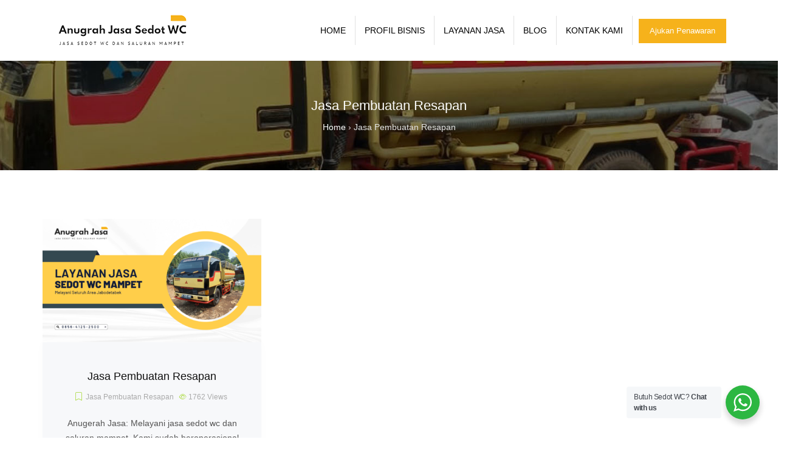

--- FILE ---
content_type: text/html; charset=UTF-8
request_url: https://anugerahjasa.com/category/jasa-pembuatan-resapan/
body_size: 67881
content:

<!DOCTYPE html>
<html lang="id">
    <head>
        <meta charset="UTF-8">
        <!-- <meta http-equiv="X-UA-Compatible" content="IE=edge"> -->
        <meta content="width=device-width, initial-scale=1.0, maximum-scale=1" name="viewport">
        <link rel="profile" href="http://gmpg.org/xfn/11">
            <meta name="viewport" content="width=device-width, initial-scale=1">       
<meta name='robots' content='index, follow, max-image-preview:large, max-snippet:-1, max-video-preview:-1' />

	<!-- This site is optimized with the Yoast SEO plugin v25.8 - https://yoast.com/wordpress/plugins/seo/ -->
	<title>Jasa Pembuatan Resapan Arsip - Anugerah Jasa: Sedot WC di Jakarta, Bekasi | Jasa Sedot WC Mampet 24 Jam</title>
	<link rel="canonical" href="https://anugerahjasa.com/category/jasa-pembuatan-resapan/" />
	<meta property="og:locale" content="id_ID" />
	<meta property="og:type" content="article" />
	<meta property="og:title" content="Jasa Pembuatan Resapan Arsip - Anugerah Jasa: Sedot WC di Jakarta, Bekasi | Jasa Sedot WC Mampet 24 Jam" />
	<meta property="og:url" content="https://anugerahjasa.com/category/jasa-pembuatan-resapan/" />
	<meta property="og:site_name" content="Anugerah Jasa: Sedot WC di Jakarta, Bekasi | Jasa Sedot WC Mampet 24 Jam" />
	<meta name="twitter:card" content="summary_large_image" />
	<script type="application/ld+json" class="yoast-schema-graph">{"@context":"https://schema.org","@graph":[{"@type":"CollectionPage","@id":"https://anugerahjasa.com/category/jasa-pembuatan-resapan/","url":"https://anugerahjasa.com/category/jasa-pembuatan-resapan/","name":"Jasa Pembuatan Resapan Arsip - Anugerah Jasa: Sedot WC di Jakarta, Bekasi | Jasa Sedot WC Mampet 24 Jam","isPartOf":{"@id":"https://anugerahjasa.com/#website"},"primaryImageOfPage":{"@id":"https://anugerahjasa.com/category/jasa-pembuatan-resapan/#primaryimage"},"image":{"@id":"https://anugerahjasa.com/category/jasa-pembuatan-resapan/#primaryimage"},"thumbnailUrl":"https://anugerahjasa.com/wp-content/uploads/2019/11/cover-jasa-sedot-wc-anugrah.png","breadcrumb":{"@id":"https://anugerahjasa.com/category/jasa-pembuatan-resapan/#breadcrumb"},"inLanguage":"id"},{"@type":"ImageObject","inLanguage":"id","@id":"https://anugerahjasa.com/category/jasa-pembuatan-resapan/#primaryimage","url":"https://anugerahjasa.com/wp-content/uploads/2019/11/cover-jasa-sedot-wc-anugrah.png","contentUrl":"https://anugerahjasa.com/wp-content/uploads/2019/11/cover-jasa-sedot-wc-anugrah.png","width":1640,"height":924},{"@type":"BreadcrumbList","@id":"https://anugerahjasa.com/category/jasa-pembuatan-resapan/#breadcrumb","itemListElement":[{"@type":"ListItem","position":1,"name":"Beranda","item":"https://anugerahjasa.com/"},{"@type":"ListItem","position":2,"name":"Jasa Pembuatan Resapan"}]},{"@type":"WebSite","@id":"https://anugerahjasa.com/#website","url":"https://anugerahjasa.com/","name":"Anugerah Jasa: Sedot WC di Jakarta, Bekasi | Jasa Sedot WC Mampet 24 Jam","description":"Jasa Sedot WC di Jakarta, Bekasi, Bogor | Harga Transparan, Tanpa Bongkar dan Bergaransi","publisher":{"@id":"https://anugerahjasa.com/#organization"},"potentialAction":[{"@type":"SearchAction","target":{"@type":"EntryPoint","urlTemplate":"https://anugerahjasa.com/?s={search_term_string}"},"query-input":{"@type":"PropertyValueSpecification","valueRequired":true,"valueName":"search_term_string"}}],"inLanguage":"id"},{"@type":"Organization","@id":"https://anugerahjasa.com/#organization","name":"Anugerah Jasa: Sedot WC di Jakarta, Bekasi | Jasa Sedot WC Mampet 24 Jam","url":"https://anugerahjasa.com/","logo":{"@type":"ImageObject","inLanguage":"id","@id":"https://anugerahjasa.com/#/schema/logo/image/","url":"https://anugerahjasa.com/wp-content/uploads/2023/05/favicon-anugerah-jasa-rev01.png","contentUrl":"https://anugerahjasa.com/wp-content/uploads/2023/05/favicon-anugerah-jasa-rev01.png","width":180,"height":180,"caption":"Anugerah Jasa: Sedot WC di Jakarta, Bekasi | Jasa Sedot WC Mampet 24 Jam"},"image":{"@id":"https://anugerahjasa.com/#/schema/logo/image/"}}]}</script>
	<!-- / Yoast SEO plugin. -->


<link rel="alternate" type="application/rss+xml" title="Anugerah Jasa: Sedot WC di Jakarta, Bekasi | Jasa Sedot WC Mampet 24 Jam &raquo; Feed" href="https://anugerahjasa.com/feed/" />
<link rel="alternate" type="application/rss+xml" title="Anugerah Jasa: Sedot WC di Jakarta, Bekasi | Jasa Sedot WC Mampet 24 Jam &raquo; Umpan Komentar" href="https://anugerahjasa.com/comments/feed/" />
<link rel="alternate" type="application/rss+xml" title="Anugerah Jasa: Sedot WC di Jakarta, Bekasi | Jasa Sedot WC Mampet 24 Jam &raquo; Jasa Pembuatan Resapan Umpan Kategori" href="https://anugerahjasa.com/category/jasa-pembuatan-resapan/feed/" />
<style id='wp-img-auto-sizes-contain-inline-css' type='text/css'>
img:is([sizes=auto i],[sizes^="auto," i]){contain-intrinsic-size:3000px 1500px}
/*# sourceURL=wp-img-auto-sizes-contain-inline-css */
</style>
<link rel='stylesheet' id='tx-owl-carousel-css' href='https://anugerahjasa.com/wp-content/plugins/avas-core/assets/css/owl.carousel.min.css?ver=6.9' type='text/css' media='all' />
<style id='wp-emoji-styles-inline-css' type='text/css'>

	img.wp-smiley, img.emoji {
		display: inline !important;
		border: none !important;
		box-shadow: none !important;
		height: 1em !important;
		width: 1em !important;
		margin: 0 0.07em !important;
		vertical-align: -0.1em !important;
		background: none !important;
		padding: 0 !important;
	}
/*# sourceURL=wp-emoji-styles-inline-css */
</style>
<link rel='stylesheet' id='wp-block-library-css' href='https://anugerahjasa.com/wp-includes/css/dist/block-library/style.min.css?ver=6.9' type='text/css' media='all' />
<style id='wp-block-paragraph-inline-css' type='text/css'>
.is-small-text{font-size:.875em}.is-regular-text{font-size:1em}.is-large-text{font-size:2.25em}.is-larger-text{font-size:3em}.has-drop-cap:not(:focus):first-letter{float:left;font-size:8.4em;font-style:normal;font-weight:100;line-height:.68;margin:.05em .1em 0 0;text-transform:uppercase}body.rtl .has-drop-cap:not(:focus):first-letter{float:none;margin-left:.1em}p.has-drop-cap.has-background{overflow:hidden}:root :where(p.has-background){padding:1.25em 2.375em}:where(p.has-text-color:not(.has-link-color)) a{color:inherit}p.has-text-align-left[style*="writing-mode:vertical-lr"],p.has-text-align-right[style*="writing-mode:vertical-rl"]{rotate:180deg}
/*# sourceURL=https://anugerahjasa.com/wp-includes/blocks/paragraph/style.min.css */
</style>
<style id='global-styles-inline-css' type='text/css'>
:root{--wp--preset--aspect-ratio--square: 1;--wp--preset--aspect-ratio--4-3: 4/3;--wp--preset--aspect-ratio--3-4: 3/4;--wp--preset--aspect-ratio--3-2: 3/2;--wp--preset--aspect-ratio--2-3: 2/3;--wp--preset--aspect-ratio--16-9: 16/9;--wp--preset--aspect-ratio--9-16: 9/16;--wp--preset--color--black: #000000;--wp--preset--color--cyan-bluish-gray: #abb8c3;--wp--preset--color--white: #ffffff;--wp--preset--color--pale-pink: #f78da7;--wp--preset--color--vivid-red: #cf2e2e;--wp--preset--color--luminous-vivid-orange: #ff6900;--wp--preset--color--luminous-vivid-amber: #fcb900;--wp--preset--color--light-green-cyan: #7bdcb5;--wp--preset--color--vivid-green-cyan: #00d084;--wp--preset--color--pale-cyan-blue: #8ed1fc;--wp--preset--color--vivid-cyan-blue: #0693e3;--wp--preset--color--vivid-purple: #9b51e0;--wp--preset--color--deep-cerise: #e51681;--wp--preset--color--strong-magenta: #a156b4;--wp--preset--color--light-grayish-magenta: #d0a5db;--wp--preset--color--very-light-gray: #eee;--wp--preset--color--very-dark-gray: #444;--wp--preset--color--strong-blue: #0073aa;--wp--preset--color--lighter-blue: #229fd8;--wp--preset--gradient--vivid-cyan-blue-to-vivid-purple: linear-gradient(135deg,rgb(6,147,227) 0%,rgb(155,81,224) 100%);--wp--preset--gradient--light-green-cyan-to-vivid-green-cyan: linear-gradient(135deg,rgb(122,220,180) 0%,rgb(0,208,130) 100%);--wp--preset--gradient--luminous-vivid-amber-to-luminous-vivid-orange: linear-gradient(135deg,rgb(252,185,0) 0%,rgb(255,105,0) 100%);--wp--preset--gradient--luminous-vivid-orange-to-vivid-red: linear-gradient(135deg,rgb(255,105,0) 0%,rgb(207,46,46) 100%);--wp--preset--gradient--very-light-gray-to-cyan-bluish-gray: linear-gradient(135deg,rgb(238,238,238) 0%,rgb(169,184,195) 100%);--wp--preset--gradient--cool-to-warm-spectrum: linear-gradient(135deg,rgb(74,234,220) 0%,rgb(151,120,209) 20%,rgb(207,42,186) 40%,rgb(238,44,130) 60%,rgb(251,105,98) 80%,rgb(254,248,76) 100%);--wp--preset--gradient--blush-light-purple: linear-gradient(135deg,rgb(255,206,236) 0%,rgb(152,150,240) 100%);--wp--preset--gradient--blush-bordeaux: linear-gradient(135deg,rgb(254,205,165) 0%,rgb(254,45,45) 50%,rgb(107,0,62) 100%);--wp--preset--gradient--luminous-dusk: linear-gradient(135deg,rgb(255,203,112) 0%,rgb(199,81,192) 50%,rgb(65,88,208) 100%);--wp--preset--gradient--pale-ocean: linear-gradient(135deg,rgb(255,245,203) 0%,rgb(182,227,212) 50%,rgb(51,167,181) 100%);--wp--preset--gradient--electric-grass: linear-gradient(135deg,rgb(202,248,128) 0%,rgb(113,206,126) 100%);--wp--preset--gradient--midnight: linear-gradient(135deg,rgb(2,3,129) 0%,rgb(40,116,252) 100%);--wp--preset--font-size--small: 12px;--wp--preset--font-size--medium: 20px;--wp--preset--font-size--large: 36px;--wp--preset--font-size--x-large: 42px;--wp--preset--font-size--regular: 16px;--wp--preset--font-size--larger: 50px;--wp--preset--spacing--20: 0.44rem;--wp--preset--spacing--30: 0.67rem;--wp--preset--spacing--40: 1rem;--wp--preset--spacing--50: 1.5rem;--wp--preset--spacing--60: 2.25rem;--wp--preset--spacing--70: 3.38rem;--wp--preset--spacing--80: 5.06rem;--wp--preset--shadow--natural: 6px 6px 9px rgba(0, 0, 0, 0.2);--wp--preset--shadow--deep: 12px 12px 50px rgba(0, 0, 0, 0.4);--wp--preset--shadow--sharp: 6px 6px 0px rgba(0, 0, 0, 0.2);--wp--preset--shadow--outlined: 6px 6px 0px -3px rgb(255, 255, 255), 6px 6px rgb(0, 0, 0);--wp--preset--shadow--crisp: 6px 6px 0px rgb(0, 0, 0);}:where(.is-layout-flex){gap: 0.5em;}:where(.is-layout-grid){gap: 0.5em;}body .is-layout-flex{display: flex;}.is-layout-flex{flex-wrap: wrap;align-items: center;}.is-layout-flex > :is(*, div){margin: 0;}body .is-layout-grid{display: grid;}.is-layout-grid > :is(*, div){margin: 0;}:where(.wp-block-columns.is-layout-flex){gap: 2em;}:where(.wp-block-columns.is-layout-grid){gap: 2em;}:where(.wp-block-post-template.is-layout-flex){gap: 1.25em;}:where(.wp-block-post-template.is-layout-grid){gap: 1.25em;}.has-black-color{color: var(--wp--preset--color--black) !important;}.has-cyan-bluish-gray-color{color: var(--wp--preset--color--cyan-bluish-gray) !important;}.has-white-color{color: var(--wp--preset--color--white) !important;}.has-pale-pink-color{color: var(--wp--preset--color--pale-pink) !important;}.has-vivid-red-color{color: var(--wp--preset--color--vivid-red) !important;}.has-luminous-vivid-orange-color{color: var(--wp--preset--color--luminous-vivid-orange) !important;}.has-luminous-vivid-amber-color{color: var(--wp--preset--color--luminous-vivid-amber) !important;}.has-light-green-cyan-color{color: var(--wp--preset--color--light-green-cyan) !important;}.has-vivid-green-cyan-color{color: var(--wp--preset--color--vivid-green-cyan) !important;}.has-pale-cyan-blue-color{color: var(--wp--preset--color--pale-cyan-blue) !important;}.has-vivid-cyan-blue-color{color: var(--wp--preset--color--vivid-cyan-blue) !important;}.has-vivid-purple-color{color: var(--wp--preset--color--vivid-purple) !important;}.has-black-background-color{background-color: var(--wp--preset--color--black) !important;}.has-cyan-bluish-gray-background-color{background-color: var(--wp--preset--color--cyan-bluish-gray) !important;}.has-white-background-color{background-color: var(--wp--preset--color--white) !important;}.has-pale-pink-background-color{background-color: var(--wp--preset--color--pale-pink) !important;}.has-vivid-red-background-color{background-color: var(--wp--preset--color--vivid-red) !important;}.has-luminous-vivid-orange-background-color{background-color: var(--wp--preset--color--luminous-vivid-orange) !important;}.has-luminous-vivid-amber-background-color{background-color: var(--wp--preset--color--luminous-vivid-amber) !important;}.has-light-green-cyan-background-color{background-color: var(--wp--preset--color--light-green-cyan) !important;}.has-vivid-green-cyan-background-color{background-color: var(--wp--preset--color--vivid-green-cyan) !important;}.has-pale-cyan-blue-background-color{background-color: var(--wp--preset--color--pale-cyan-blue) !important;}.has-vivid-cyan-blue-background-color{background-color: var(--wp--preset--color--vivid-cyan-blue) !important;}.has-vivid-purple-background-color{background-color: var(--wp--preset--color--vivid-purple) !important;}.has-black-border-color{border-color: var(--wp--preset--color--black) !important;}.has-cyan-bluish-gray-border-color{border-color: var(--wp--preset--color--cyan-bluish-gray) !important;}.has-white-border-color{border-color: var(--wp--preset--color--white) !important;}.has-pale-pink-border-color{border-color: var(--wp--preset--color--pale-pink) !important;}.has-vivid-red-border-color{border-color: var(--wp--preset--color--vivid-red) !important;}.has-luminous-vivid-orange-border-color{border-color: var(--wp--preset--color--luminous-vivid-orange) !important;}.has-luminous-vivid-amber-border-color{border-color: var(--wp--preset--color--luminous-vivid-amber) !important;}.has-light-green-cyan-border-color{border-color: var(--wp--preset--color--light-green-cyan) !important;}.has-vivid-green-cyan-border-color{border-color: var(--wp--preset--color--vivid-green-cyan) !important;}.has-pale-cyan-blue-border-color{border-color: var(--wp--preset--color--pale-cyan-blue) !important;}.has-vivid-cyan-blue-border-color{border-color: var(--wp--preset--color--vivid-cyan-blue) !important;}.has-vivid-purple-border-color{border-color: var(--wp--preset--color--vivid-purple) !important;}.has-vivid-cyan-blue-to-vivid-purple-gradient-background{background: var(--wp--preset--gradient--vivid-cyan-blue-to-vivid-purple) !important;}.has-light-green-cyan-to-vivid-green-cyan-gradient-background{background: var(--wp--preset--gradient--light-green-cyan-to-vivid-green-cyan) !important;}.has-luminous-vivid-amber-to-luminous-vivid-orange-gradient-background{background: var(--wp--preset--gradient--luminous-vivid-amber-to-luminous-vivid-orange) !important;}.has-luminous-vivid-orange-to-vivid-red-gradient-background{background: var(--wp--preset--gradient--luminous-vivid-orange-to-vivid-red) !important;}.has-very-light-gray-to-cyan-bluish-gray-gradient-background{background: var(--wp--preset--gradient--very-light-gray-to-cyan-bluish-gray) !important;}.has-cool-to-warm-spectrum-gradient-background{background: var(--wp--preset--gradient--cool-to-warm-spectrum) !important;}.has-blush-light-purple-gradient-background{background: var(--wp--preset--gradient--blush-light-purple) !important;}.has-blush-bordeaux-gradient-background{background: var(--wp--preset--gradient--blush-bordeaux) !important;}.has-luminous-dusk-gradient-background{background: var(--wp--preset--gradient--luminous-dusk) !important;}.has-pale-ocean-gradient-background{background: var(--wp--preset--gradient--pale-ocean) !important;}.has-electric-grass-gradient-background{background: var(--wp--preset--gradient--electric-grass) !important;}.has-midnight-gradient-background{background: var(--wp--preset--gradient--midnight) !important;}.has-small-font-size{font-size: var(--wp--preset--font-size--small) !important;}.has-medium-font-size{font-size: var(--wp--preset--font-size--medium) !important;}.has-large-font-size{font-size: var(--wp--preset--font-size--large) !important;}.has-x-large-font-size{font-size: var(--wp--preset--font-size--x-large) !important;}
/*# sourceURL=global-styles-inline-css */
</style>

<style id='classic-theme-styles-inline-css' type='text/css'>
/*! This file is auto-generated */
.wp-block-button__link{color:#fff;background-color:#32373c;border-radius:9999px;box-shadow:none;text-decoration:none;padding:calc(.667em + 2px) calc(1.333em + 2px);font-size:1.125em}.wp-block-file__button{background:#32373c;color:#fff;text-decoration:none}
/*# sourceURL=/wp-includes/css/classic-themes.min.css */
</style>
<link rel='stylesheet' id='nta-css-popup-css' href='https://anugerahjasa.com/wp-content/plugins/whatsapp-for-wordpress/assets/dist/css/style.css?ver=6.9' type='text/css' media='all' />
<link rel='stylesheet' id='tx-style-css' href='https://anugerahjasa.com/wp-content/plugins/avas-core/assets/css/style.min.css?ver=6.9' type='text/css' media='all' />
<link rel='stylesheet' id='tx-fa6-css' href='https://anugerahjasa.com/wp-content/plugins/avas-core/assets/css/all.min.css?ver=6.9' type='text/css' media='all' />
<link rel='stylesheet' id='tx-fa4-css' href='https://anugerahjasa.com/wp-content/plugins/avas-core/assets/css/fa4.min.css?ver=6.9' type='text/css' media='all' />
<link rel='stylesheet' id='tx-arrow-font-css' href='https://anugerahjasa.com/wp-content/plugins/avas-core/assets/css/tx-arrow-font.min.css?ver=6.9' type='text/css' media='all' />
<link rel='stylesheet' id='contact-form-7-css' href='https://anugerahjasa.com/wp-content/plugins/contact-form-7/includes/css/styles.css?ver=6.1.1' type='text/css' media='all' />
<link rel='stylesheet' id='parent-style-css' href='https://anugerahjasa.com/wp-content/themes/avas/style.css?ver=6.9' type='text/css' media='all' />
<link rel='stylesheet' id='child-style-css' href='https://anugerahjasa.com/wp-content/themes/avas-child/style.css?ver=6.9' type='text/css' media='all' />
<link rel='stylesheet' id='bootstrap-css' href='https://anugerahjasa.com/wp-content/themes/avas/assets/css/bootstrap.min.css?ver=6.9' type='text/css' media='all' />
<link rel='stylesheet' id='tx-main-css' href='https://anugerahjasa.com/wp-content/themes/avas/assets/css/main.min.css?ver=6.9' type='text/css' media='all' />
<link rel='stylesheet' id='bootstrap-icons-css' href='https://anugerahjasa.com/wp-content/themes/avas/assets/css/bootstrap-icons.min.css?ver=6.9' type='text/css' media='all' />
<link rel='stylesheet' id='font-awesome-4-css' href='https://anugerahjasa.com/wp-content/themes/avas/assets/css/font-awesome.min.css?ver=6.9' type='text/css' media='all' />
<link rel='stylesheet' id='fontawesome-css' href='https://anugerahjasa.com/wp-content/themes/avas/assets/css/fontawesome.min.css?ver=6.9' type='text/css' media='all' />
<link rel='stylesheet' id='fontawesome-brands-css' href='https://anugerahjasa.com/wp-content/themes/avas/assets/css/brands.min.css?ver=6.9' type='text/css' media='all' />
<link rel='stylesheet' id='tx-cf7-css' href='https://anugerahjasa.com/wp-content/themes/avas/assets/css/cf7.min.css?ver=6.9' type='text/css' media='all' />
<link rel='stylesheet' id='tx-services-css' href='https://anugerahjasa.com/wp-content/themes/avas/assets/css/services.min.css?ver=6.9' type='text/css' media='all' />
<link rel='stylesheet' id='tx-team-css' href='https://anugerahjasa.com/wp-content/themes/avas/assets/css/team.min.css?ver=6.9' type='text/css' media='all' />
<link rel='stylesheet' id='tx-magnific-popup-css' href='https://anugerahjasa.com/wp-content/themes/avas/assets/css/magnific-popup.min.css?ver=6.9' type='text/css' media='all' />
<link rel='stylesheet' id='tx-lightslider-css' href='https://anugerahjasa.com/wp-content/themes/avas/assets/css/lightslider.min.css?ver=6.9' type='text/css' media='all' />
<script type="text/javascript" src="https://anugerahjasa.com/wp-includes/js/jquery/jquery.min.js?ver=3.7.1" id="jquery-core-js"></script>
<script type="text/javascript" src="https://anugerahjasa.com/wp-includes/js/jquery/jquery-migrate.min.js?ver=3.4.1" id="jquery-migrate-js"></script>
<link rel="https://api.w.org/" href="https://anugerahjasa.com/wp-json/" /><link rel="alternate" title="JSON" type="application/json" href="https://anugerahjasa.com/wp-json/wp/v2/categories/13" /><link rel="EditURI" type="application/rsd+xml" title="RSD" href="https://anugerahjasa.com/xmlrpc.php?rsd" />
<meta name="generator" content="WordPress 6.9" />
<meta name="generator" content="Redux 4.5.7" /><link rel="shortcut icon" href="https://anugerahjasa.com/wp-content/uploads/2023/05/favicon-anugerah-jasa-rev01.png"/>      <style type="text/css">
        @media (min-width: 991px){.main-header{height:100px}.main-header.sticky-header{height:75px}
      </style>
          <style type="text/css">
        .main-header.sticky-header{box-shadow: 0 0 10px 0 rgb(0 0 0 / 15%)}
      </style>
            <style type="text/css">
        .top-header{height:30px}
      </style>
          <style type="text/css">
         @media (max-device-width: 768px){.top-header{height:30px}}
      </style>
        <style type="text/css">
      @media(max-width: 768px) {.news-ticker-wrap{width: 222px}}
    </style>
        <style type="text/css">
      @media(max-width: 767px) {.top-header-right-area .social_media{display: none!important;}}
    </style>
          <style type="text/css">
        .sub-header{height:180px}
      </style>
          <style type="text/css">
        @media(max-width:768px){.sub-header{height:180px}}
      </style>
    
    <!-- header style 10 width, top header social icon font size, border-radius, body padding -->
    <style type="text/css">
      #h-style-10{width:225px;}
      #header .top-header-right-area .social li a i{font-size:13px;}
      #header .top-header-right-area .social li{border-radius:0px;}
      @media(min-width: 992px){.tx_header_style_10{padding-left: 225px;}}
    </style>
    <!-- Preloader -->
    <style type="text/css">
      .tx-main-preloader .tx-preloader-bar-outer{height:7px}
    </style>
    <!-- LearnPress Course min height -->
  <style type="text/css">.tx-scroll-progress-bar{height:8px}</style>
      <style type="text/css">
        @media(min-width:  992px) {
          #h-style-1 .menu-bar .container,#h-style-2 .menu-bar .container,#h-style-4 .menu-bar .container,#h-style-6 .menu-bar .container,#h-style-7 .menu-bar .container,#h-style-8 .menu-bar .container{justify-content:end!important}
        }
       
      </style>
          <style type="text/css">
        @media(min-width:  992px) {
          .navbar{margin-right: unset;}
        }
      </style>
          <style type="text/css">
        @media(min-width:  992px) {
          #h-style-11 .container{justify-content:right!important}
          #h-style-11 .navbar{margin-right:unset;}
        }
      </style>
          <style type="text/css">
        .main-menu>li a:before {top:0;border-top:2px solid}
      </style>
          <style type="text/css">
        .main-menu>li.menu-item-has-children>a:after {display: none}
      </style>
          <style type="text/css">
        .tx-mega-menu .mega-menu-item .depth0{left:-45%}
      </style>
          <style type="text/css">
        #tx-res-menu{bottom:35%}
      </style>
          <style type="text/css">
        @media (max-width: 768px){.navbar-nav{background-color: #F6B21B;}}
      </style>
    
    <!-- Main Menu Item border-radius -->
          <style type="text/css">
        .main-menu>li>a,.header-style-eight .main-menu>li>a, .header-style-four .main-menu>li>a, .header-style-one .main-menu>li>a, .header-style-seven .main-menu>li>a, .header-style-six .main-menu>li>a, .header-style-two .main-menu>li>a, #h-style-10 .main-menu>li>a{border-radius:0px}
      </style>
    
    <!-- Responsive Main Menu Icon Text Top -->
    <style type="text/css">
      .tx-res-menu-txt{top:0px}
    </style>

          <style type="text/css">
        @media (max-width: 768px){.navbar-collapse>ul>li>a, .navbar-collapse>ul>li>ul>li>a, .navbar-collapse>ul>li>ul>li>ul>li>a, .navbar-collapse>ul>li>ul>li>ul>li>ul>li>a, .navbar-collapse>ul>li>ul>li>ul>li>ul>li>ul>li>a,.mb-dropdown-icon:before{color:  !important}}
      </style>
          <script>
        jQuery(document).ready(function(e){"use strict";e(document).on("scroll",function(){e(document).scrollTop()>=100?(e(".tx-header").addClass("tx-scrolled"),e(".main-header").addClass("sticky-header")):(e(".tx-header").removeClass("tx-scrolled"),e(".main-header").removeClass("sticky-header"))})});
      </script>
    
          <style type="text/css">
        .sticky-header #h-style-2,.sticky-header #h-style-4,.sticky-header #h-style-6,.sticky-header #h-style-7,.sticky-header #h-style-8 {display: none !important}
        .main-header.sticky-header{height: auto;}
        @media(min-width: 992px) {
          #h-style-1.sticky-header .tx-main-head-contain,#h-style-2.sticky-header .tx-main-head-contain,#h-style-4.sticky-header .tx-main-head-contain,#h-style-6.sticky-header .tx-main-head-contain,#h-style-7.sticky-header .tx-main-head-contain,#h-style-8.sticky-header .tx-main-head-contain {
            display: none !important;
          }
        }
      </style>
          <style type="text/css">
        #footer-top aside{display:block}
      </style>
    
    <!-- scroll to top broder radius / back to top border radius -->
    <style type="text/css">
      #back_top{border-radius: 0px}
    </style>

    <meta name="generator" content="Elementor 3.31.3; features: additional_custom_breakpoints, e_element_cache; settings: css_print_method-external, google_font-enabled, font_display-swap">
			<style>
				.e-con.e-parent:nth-of-type(n+4):not(.e-lazyloaded):not(.e-no-lazyload),
				.e-con.e-parent:nth-of-type(n+4):not(.e-lazyloaded):not(.e-no-lazyload) * {
					background-image: none !important;
				}
				@media screen and (max-height: 1024px) {
					.e-con.e-parent:nth-of-type(n+3):not(.e-lazyloaded):not(.e-no-lazyload),
					.e-con.e-parent:nth-of-type(n+3):not(.e-lazyloaded):not(.e-no-lazyload) * {
						background-image: none !important;
					}
				}
				@media screen and (max-height: 640px) {
					.e-con.e-parent:nth-of-type(n+2):not(.e-lazyloaded):not(.e-no-lazyload),
					.e-con.e-parent:nth-of-type(n+2):not(.e-lazyloaded):not(.e-no-lazyload) * {
						background-image: none !important;
					}
				}
			</style>
			<meta name="generator" content="Powered by WPBakery Page Builder - drag and drop page builder for WordPress."/>
<meta name="generator" content="Powered by Slider Revolution 6.6.12 - responsive, Mobile-Friendly Slider Plugin for WordPress with comfortable drag and drop interface." />
<script>function setREVStartSize(e){
			//window.requestAnimationFrame(function() {
				window.RSIW = window.RSIW===undefined ? window.innerWidth : window.RSIW;
				window.RSIH = window.RSIH===undefined ? window.innerHeight : window.RSIH;
				try {
					var pw = document.getElementById(e.c).parentNode.offsetWidth,
						newh;
					pw = pw===0 || isNaN(pw) || (e.l=="fullwidth" || e.layout=="fullwidth") ? window.RSIW : pw;
					e.tabw = e.tabw===undefined ? 0 : parseInt(e.tabw);
					e.thumbw = e.thumbw===undefined ? 0 : parseInt(e.thumbw);
					e.tabh = e.tabh===undefined ? 0 : parseInt(e.tabh);
					e.thumbh = e.thumbh===undefined ? 0 : parseInt(e.thumbh);
					e.tabhide = e.tabhide===undefined ? 0 : parseInt(e.tabhide);
					e.thumbhide = e.thumbhide===undefined ? 0 : parseInt(e.thumbhide);
					e.mh = e.mh===undefined || e.mh=="" || e.mh==="auto" ? 0 : parseInt(e.mh,0);
					if(e.layout==="fullscreen" || e.l==="fullscreen")
						newh = Math.max(e.mh,window.RSIH);
					else{
						e.gw = Array.isArray(e.gw) ? e.gw : [e.gw];
						for (var i in e.rl) if (e.gw[i]===undefined || e.gw[i]===0) e.gw[i] = e.gw[i-1];
						e.gh = e.el===undefined || e.el==="" || (Array.isArray(e.el) && e.el.length==0)? e.gh : e.el;
						e.gh = Array.isArray(e.gh) ? e.gh : [e.gh];
						for (var i in e.rl) if (e.gh[i]===undefined || e.gh[i]===0) e.gh[i] = e.gh[i-1];
											
						var nl = new Array(e.rl.length),
							ix = 0,
							sl;
						e.tabw = e.tabhide>=pw ? 0 : e.tabw;
						e.thumbw = e.thumbhide>=pw ? 0 : e.thumbw;
						e.tabh = e.tabhide>=pw ? 0 : e.tabh;
						e.thumbh = e.thumbhide>=pw ? 0 : e.thumbh;
						for (var i in e.rl) nl[i] = e.rl[i]<window.RSIW ? 0 : e.rl[i];
						sl = nl[0];
						for (var i in nl) if (sl>nl[i] && nl[i]>0) { sl = nl[i]; ix=i;}
						var m = pw>(e.gw[ix]+e.tabw+e.thumbw) ? 1 : (pw-(e.tabw+e.thumbw)) / (e.gw[ix]);
						newh =  (e.gh[ix] * m) + (e.tabh + e.thumbh);
					}
					var el = document.getElementById(e.c);
					if (el!==null && el) el.style.height = newh+"px";
					el = document.getElementById(e.c+"_wrapper");
					if (el!==null && el) {
						el.style.height = newh+"px";
						el.style.display = "block";
					}
				} catch(e){
					console.log("Failure at Presize of Slider:" + e)
				}
			//});
		  };</script>
<style id="tx-dynamic-css" title="dynamic-css" class="redux-options-output">h1{font-weight:700;font-style:normal;}h2{font-weight:700;font-style:normal;}h3{font-weight:700;font-style:normal;}h4{font-weight:400;font-style:normal;}h5{font-weight:400;font-style:normal;}h6{font-weight:400;font-style:normal;}.home #h-style-1.sticky-header,.home #h-style-2.sticky-header,.home #h-style-3.sticky-header,.home #h-style-4.sticky-header,.home #h-style-5.sticky-header,.home #h-style-6.sticky-header,.home #h-style-7.sticky-header,.home #h-style-8.sticky-header,.home #h-style-9.sticky-header,.home #h-style-10.sticky-header,.home #h-style-11.sticky-header{background-color:#ffffff;}#h-style-1.sticky-header,#h-style-2.sticky-header,#h-style-3.sticky-header,#h-style-4.sticky-header,#h-style-5.sticky-header,#h-style-6.sticky-header,#h-style-7.sticky-header,#h-style-8.sticky-header,#h-style-9.sticky-header,#h-style-10.sticky-header,#h-style-11.sticky-header{background-color:#ffffff;}.phone-number:hover, .phone-number a:hover{color:#F6B21B;}.email-address:hover, .email-address a:hover{color:#F6B21B;}.sub-header, .sub-header-blog{padding-top:50px;padding-bottom:50px;}.breadcrumbs span a:hover, .bbp-breadcrumb a:hover{color:#f6b21b;}.breadcrumbs .breadcrumbs__separator, .bbp-breadcrumb-sep{color:#d6d6d6;}.breadcrumbs .breadcrumbs__current, .bbp-breadcrumb-current{color:#e5e5e5;}.sub-header{background-position:left center;background-image:url('https://anugerahjasa.com/wp-content/uploads/2023/05/why-choose-us.jpg');background-size:cover;}h1.sub-header-title{word-spacing:0px;letter-spacing:0px;}.breadcrumbs{word-spacing:0px;letter-spacing:0px;}.main-menu>li>a,.header-style-eight .main-menu>li>a, .header-style-four .main-menu>li>a, .header-style-one .main-menu>li>a, .header-style-seven .main-menu>li>a, .header-style-six .main-menu>li>a, .header-style-two .main-menu>li>a, #h-style-10 .main-menu>li>a,#h-style-1 .main-menu>li>a{padding-top:12px;padding-right:15px;padding-bottom:12px;padding-left:15px;}ul.main-menu>li>a,.navbar-collapse > ul > li > a,.navbar-collapse > ul > li > ul > li > a,.navbar-collapse > ul > li > ul > li > ul > li > a,.navbar-collapse > ul > li > span > i, .navbar-collapse > ul > li > ul > li > span > i,.mb-dropdown-icon:before,.tx-res-menu li a{color:#000000;}.home ul.main-menu>li>a,.home .navbar-collapse > ul > li > a,.home .navbar-collapse > ul > li > ul > li > a,.home .navbar-collapse > ul > li > ul > li > ul > li > a,.home .navbar-collapse > ul > li > span > i,.home .navbar-collapse > ul > li > ul > li > span > i,.home .mb-dropdown-icon:before,.tx-res-menu li a{color:#000000;}ul.main-menu>li>a:hover, ul.main-menu>li>a:focus,ul.main-menu>li.menu-item-has-children a:hover,ul.main-menu>li.menu-item-has-children a:focus, .tx-mega-menu .mega-menu-item .depth0 li .depth1.standard.sub-menu li a:hover{color:#000000;}.home ul.main-menu>li>a:hover,.home ul.main-menu>li>a:focus,.home ul.main-menu>li.menu-item-has-children a:focus{color:#000000;}ul.main-menu>li.current-menu-item > a,ul.main-menu>li.current-page-ancestor > a, ul.main-menu>li.current-menu-ancestor > a, ul.main-menu>li.current-menu-parent > a, ul.main-menu>li.current_page_ancestor > a, ul.main-menu.active>a:hover,a.mega-menu-title.active{color:#000000;}.home ul.main-menu>li.current-menu-item > a,.home ul.main-menu>li.current-page-ancestor > a, .home ul.main-menu>li.current-menu-ancestor > a,.home ul.main-menu>li.current-menu-parent > a, .home ul.main-menu>li.current_page_ancestor > a, .home ul.main-menu.active>a:hover,.home a.mega-menu-title.active{color:#000000;}.main-menu > li{border-right:1px solid #e2e2e2;}.main-menu>li>a,.navbar-collapse > ul > li > a{word-spacing:0px;letter-spacing:0px;font-weight:400;font-style:normal;}.main-menu>li>ul>li>a,.main-menu>li>ul>li>ul>li>a,.main-menu>li>ul>li>ul>li>ul>li>a,.main-menu>li>ul>li>ul>li>ul>li>ul>li>a,.tx-mega-menu .mega-menu-item .depth0 li .depth1.standard.sub-menu li a,.tx-mega-menu .mega-menu-item .depth0 li .depth1 li a,.navbar-collapse > ul > li > ul > li > a,.navbar-collapse > ul > li > ul > li > ul > li > a,.navbar-collapse > ul > li > ul > li > ul > li > ul > li > a,.navbar-collapse > ul > li > ul > li > ul > li > ul > li > ul > li > a{word-spacing:0px;letter-spacing:0px;}.tx-menu-highlight{word-spacing:0px;letter-spacing:0px;}.tx-res-menu,.tx-nav-right-side-items-mobile{background-color:#F6B21B;}.tx-menu-btn{padding-top:9px;padding-right:18px;padding-bottom:9px;padding-left:18px;}.tx-menu-btn-wrap{margin-top:2px;}.tx-menu-btn{background-color:#F6B21B;}.tx-menu-btn{word-spacing:0px;letter-spacing:0px;}h1.entry-title, h1.entry-title a{word-spacing:0px;letter-spacing:0px;}.entry-content p{word-spacing:0px;letter-spacing:0px;}.entry-content blockquote p{word-spacing:0px;letter-spacing:0px;}.team-single-left img{border-top:0px solid #dfdfdf;border-bottom:0px solid #dfdfdf;border-left:0px solid #dfdfdf;border-right:0px solid #dfdfdf;}</style><noscript><style> .wpb_animate_when_almost_visible { opacity: 1; }</style></noscript>    <link rel='stylesheet' id='rs-plugin-settings-css' href='https://anugerahjasa.com/wp-content/plugins/revslider/public/assets/css/rs6.css?ver=6.6.12' type='text/css' media='all' />
<style id='rs-plugin-settings-inline-css' type='text/css'>
#rs-demo-id {}
/*# sourceURL=rs-plugin-settings-inline-css */
</style>
</head>
    
<body class="archive category category-jasa-pembuatan-resapan category-13 wp-embed-responsive wp-theme-avas wp-child-theme-avas-child sidebar-right wpb-js-composer js-comp-ver-6.11.0 vc_responsive elementor-default elementor-kit-6">
            
    <div id="page" class="tx-wrapper container-fluid">
        <div class="row">
       
            <header id="header" itemscope="itemscope" itemtype="http://schema.org/WPHeader" class="tx-header">
                <!-- search -->
                    <div id="search" class="search-form">
      <form role="search" id="search-form" class="search-box" action="https://anugerahjasa.com/" method="get">
          <input type="search" required="" aria-required="true" name="s" placeholder="Search here ..." value="">
          <span class="search-close"><i class="bi bi-x-lg"></i></span>
      </form>
    </div>
                        
                
                <!-- top header -->
                                            <!-- main header -->
                                
<div id="h-style-3" class="main-header d-flex align-items-center">
	<div class="tx-header-overlay"></div><!-- overlay color -->
	<div class="container d-flex align-items-center justify-content-lg-between">
	    	<!-- logo -->
        	
                  <a class="navbar-brand tx_logo " href="https://anugerahjasa.com" title="Anugerah Jasa: Sedot WC di Jakarta, Bekasi | Jasa Sedot WC Mampet 24 Jam"><img src="https://anugerahjasa.com/wp-content/uploads/2023/06/logo-anugrah-jasa-rev01-web.png" alt="Anugerah Jasa: Sedot WC di Jakarta, Bekasi | Jasa Sedot WC Mampet 24 Jam" /></a> 
        
                          <a class="navbar-brand tx_logo tx_sticky_logo" href="https://anugerahjasa.com" title="Anugerah Jasa: Sedot WC di Jakarta, Bekasi | Jasa Sedot WC Mampet 24 Jam"><img src="https://anugerahjasa.com/wp-content/uploads/2023/06/logo-anugrah-jasa-rev01-web.png" alt="Anugerah Jasa: Sedot WC di Jakarta, Bekasi | Jasa Sedot WC Mampet 24 Jam" /></a>
                
    		<!-- Main Menu -->	
            
<nav class="navbar order-last order-lg-0">
        <div class="d-none d-sm-none d-md-block">
        <div class="menubar site-nav-inner">
            <!-- Menu goes here -->
            <div class="navbar-responsive-collapse"><ul id="main-menu" class="nav navbar-nav main-menu tx-mega-menu" role="menu"><li id="menu-item-2675" class="menu-item menu-item-type-post_type menu-item-object-page menu-item-home nomega-menu-item menu-item-2675"><a href="https://anugerahjasa.com/" class="mega-menu-title">Home</a></li>
<li id="menu-item-2718" class="menu-item menu-item-type-post_type menu-item-object-page nomega-menu-item menu-item-2718"><a href="https://anugerahjasa.com/about-us/" class="mega-menu-title">Profil Bisnis</a></li>
<li id="menu-item-2680" class="menu-item menu-item-type-post_type menu-item-object-page menu-item-has-children nomega-menu-item menu-item-2680"><a href="https://anugerahjasa.com/services/" class="mega-menu-title">Layanan Jasa</a>
<ul class='depth0 standard sub-menu' style="">
	<li id="menu-item-3179" class="menu-item menu-item-type-post_type menu-item-object-page nomega-menu-item menu-item-3179"><a href="https://anugerahjasa.com/sedot-wc-jakarta-pusat/" class="mega-menu-title">Sedot Wc Jakarta Pusat</a></li>
	<li id="menu-item-3180" class="menu-item menu-item-type-post_type menu-item-object-page nomega-menu-item menu-item-3180"><a href="https://anugerahjasa.com/sedot-wc-jakarta-utara/" class="mega-menu-title">Sedot Wc Jakarta Utara</a></li>
	<li id="menu-item-3181" class="menu-item menu-item-type-post_type menu-item-object-page nomega-menu-item menu-item-3181"><a href="https://anugerahjasa.com/sedot-wc-jakarta-barat/" class="mega-menu-title">Sedot Wc Jakarta Barat</a></li>
	<li id="menu-item-3182" class="menu-item menu-item-type-post_type menu-item-object-page nomega-menu-item menu-item-3182"><a href="https://anugerahjasa.com/sedot-wc-jakarta-selatan/" class="mega-menu-title">Sedot Wc Jakarta Selatan</a></li>
	<li id="menu-item-3183" class="menu-item menu-item-type-post_type menu-item-object-page nomega-menu-item menu-item-3183"><a href="https://anugerahjasa.com/sedot-wc-jakarta-timur/" class="mega-menu-title">Sedot Wc Jakarta Timur</a></li>
	<li id="menu-item-3184" class="menu-item menu-item-type-post_type menu-item-object-page nomega-menu-item menu-item-3184"><a href="https://anugerahjasa.com/sedot-wc-bekasi/" class="mega-menu-title">Sedot Wc Bekasi</a></li>
	<li id="menu-item-3185" class="menu-item menu-item-type-post_type menu-item-object-page nomega-menu-item menu-item-3185"><a href="https://anugerahjasa.com/sedot-wc-depok/" class="mega-menu-title">Sedot Wc Depok</a></li>
	<li id="menu-item-3186" class="menu-item menu-item-type-post_type menu-item-object-page nomega-menu-item menu-item-3186"><a href="https://anugerahjasa.com/sedot-wc-bogor/" class="mega-menu-title">Sedot Wc Bogor</a></li>
	<li id="menu-item-3187" class="menu-item menu-item-type-post_type menu-item-object-page nomega-menu-item menu-item-3187"><a href="https://anugerahjasa.com/sedot-wc-tambun/" class="mega-menu-title">Sedot Wc Tambun</a></li>
	<li id="menu-item-3188" class="menu-item menu-item-type-post_type menu-item-object-page nomega-menu-item menu-item-3188"><a href="https://anugerahjasa.com/sedot-wc-cikarang/" class="mega-menu-title">Sedot Wc Cikarang</a></li>
</ul>
</li>
<li id="menu-item-2677" class="menu-item menu-item-type-post_type menu-item-object-page nomega-menu-item menu-item-2677"><a href="https://anugerahjasa.com/blog/" class="mega-menu-title">Blog</a></li>
<li id="menu-item-2679" class="menu-item menu-item-type-post_type menu-item-object-page nomega-menu-item menu-item-2679"><a href="https://anugerahjasa.com/contact-us/" class="mega-menu-title">Kontak Kami</a></li>
</ul></div>        </div> <!-- menubar -->
    </div> <!-- desktop menu -->
    
        <div id="responsive-menu" class="d-md-none d-lg-none">
            <!-- .navbar-toggle is used as the toggle for collapsed navbar content -->
            <button type="button" class="mobile-nav-toggle">
              <span class="x"><i class="bi bi-list"></i></span> <span class="tx-res-menu-txt"></span>
            </button>
        <div class="tx-mobile-menu" id="tx-res-menu">
            <ul id="menu-main-menu" class="tx-res-menu"><li class="menu-item menu-item-type-post_type menu-item-object-page menu-item-home nomega-menu-item menu-item-2675"><a href="https://anugerahjasa.com/" class="mega-menu-title">Home</a></li>
<li class="menu-item menu-item-type-post_type menu-item-object-page nomega-menu-item menu-item-2718"><a href="https://anugerahjasa.com/about-us/" class="mega-menu-title">Profil Bisnis</a></li>
<li class="menu-item menu-item-type-post_type menu-item-object-page menu-item-has-children nomega-menu-item menu-item-2680"><a href="https://anugerahjasa.com/services/" class="mega-menu-title">Layanan Jasa</a>
<ul class='depth0 standard sub-menu' style="">
	<li class="menu-item menu-item-type-post_type menu-item-object-page nomega-menu-item menu-item-3179"><a href="https://anugerahjasa.com/sedot-wc-jakarta-pusat/" class="mega-menu-title">Sedot Wc Jakarta Pusat</a></li>
	<li class="menu-item menu-item-type-post_type menu-item-object-page nomega-menu-item menu-item-3180"><a href="https://anugerahjasa.com/sedot-wc-jakarta-utara/" class="mega-menu-title">Sedot Wc Jakarta Utara</a></li>
	<li class="menu-item menu-item-type-post_type menu-item-object-page nomega-menu-item menu-item-3181"><a href="https://anugerahjasa.com/sedot-wc-jakarta-barat/" class="mega-menu-title">Sedot Wc Jakarta Barat</a></li>
	<li class="menu-item menu-item-type-post_type menu-item-object-page nomega-menu-item menu-item-3182"><a href="https://anugerahjasa.com/sedot-wc-jakarta-selatan/" class="mega-menu-title">Sedot Wc Jakarta Selatan</a></li>
	<li class="menu-item menu-item-type-post_type menu-item-object-page nomega-menu-item menu-item-3183"><a href="https://anugerahjasa.com/sedot-wc-jakarta-timur/" class="mega-menu-title">Sedot Wc Jakarta Timur</a></li>
	<li class="menu-item menu-item-type-post_type menu-item-object-page nomega-menu-item menu-item-3184"><a href="https://anugerahjasa.com/sedot-wc-bekasi/" class="mega-menu-title">Sedot Wc Bekasi</a></li>
	<li class="menu-item menu-item-type-post_type menu-item-object-page nomega-menu-item menu-item-3185"><a href="https://anugerahjasa.com/sedot-wc-depok/" class="mega-menu-title">Sedot Wc Depok</a></li>
	<li class="menu-item menu-item-type-post_type menu-item-object-page nomega-menu-item menu-item-3186"><a href="https://anugerahjasa.com/sedot-wc-bogor/" class="mega-menu-title">Sedot Wc Bogor</a></li>
	<li class="menu-item menu-item-type-post_type menu-item-object-page nomega-menu-item menu-item-3187"><a href="https://anugerahjasa.com/sedot-wc-tambun/" class="mega-menu-title">Sedot Wc Tambun</a></li>
	<li class="menu-item menu-item-type-post_type menu-item-object-page nomega-menu-item menu-item-3188"><a href="https://anugerahjasa.com/sedot-wc-cikarang/" class="mega-menu-title">Sedot Wc Cikarang</a></li>
</ul>
</li>
<li class="menu-item menu-item-type-post_type menu-item-object-page nomega-menu-item menu-item-2677"><a href="https://anugerahjasa.com/blog/" class="mega-menu-title">Blog</a></li>
<li class="menu-item menu-item-type-post_type menu-item-object-page nomega-menu-item menu-item-2679"><a href="https://anugerahjasa.com/contact-us/" class="mega-menu-title">Kontak Kami</a></li>
</ul>            <div class="tx-nav-right-side-items-mobile d-lg-none">
                <!-- sidemenu -->
                     
        <!-- Side Menu section -->
        <div id="side-menu-wrapper" class="side-menu">
            <a id="side-menu-icon-close" class="s-menu-icon-close" href="#" data-toggle="collapse" data-target="#side-menu-wrapper" aria-expanded="false" aria-controls="side-menu-wrapper"><i class="bi bi-x-lg"></i></a>
           
                        <div class="side_menu_widget" role="complementary">
                <aside id="text-1" class="widget widget_text"><h3 class="widget-title">Get in Touch</h3>			<div class="textwidget"><p>Pellentesque blandit nibh eget egestas molestie justo diam hendrerit tortor.</p>
<p><i class="fa fa-map-marker" style="padding-right: 10px;"></i> 241, North street, NY</p>
<p><i class="fa fa-phone" style="padding-right: 10px;"></i> +1 123 5468 369</p>
<p><i class="fa fa-envelope" style="padding-right: 10px;"></i> support@domain.com</p>
</div>
		</aside>            </div><!-- /.side_menu_widget -->
            
        </div><!-- /#side-menu-wrapper -->

                <!-- Menu Button -->
                    <div class="tx-menu-btn-wrap">
      <a href="https://wa.me/6282110141745"  class="tx-menu-btn">Ajukan Penawaran</a>
    </div>
                <!-- Search icon -->
                                <!-- Wishlist icon -->
                                <!-- Cart icon -->
                                <!-- Hamburger/Sidemenu Icon -->
                            </div><!-- tx-nav-right-side-items-mobile -->
        </div><!-- /.tx-mobile-menu -->
    </div><!--/#responsive-menu-->
    
</nav><!-- End of navigation -->            	
		    <div class="tx-nav-right-side-items-desktop">
			    <!-- Menu Button -->
				    <div class="tx-menu-btn-wrap">
      <a href="https://wa.me/6282110141745"  class="tx-menu-btn">Ajukan Penawaran</a>
    </div>
				<!-- Search icon -->
			    			    <!-- Wishlist icon -->
			    			    <!-- Cart icon -->
			    			    <!-- Side menu -->
			    			</div><!-- tx-nav-right-side-items-desktop -->
	</div><!-- /.container -->
</div><!-- /#h-style-3 -->                
                    
                
                <!-- Elementor Template Header -->
                
                
  <div class="sub-header"  >
    <div class="sub-header-overlay"></div>
    <div class="container">
      <div class="row">
        <div class="col-lg-12 col-md-12 col-sm-12">
          <h1 class="sub-header-title entry-title">Jasa Pembuatan Resapan</h1>          
        </div> <!-- title end -->

        <div class="col-lg-12 col-md-12 col-sm-12">
          <div class="breadcrumbs" itemscope itemtype="http://schema.org/BreadcrumbList"><span itemprop="itemListElement" itemscope itemtype="http://schema.org/ListItem"><a class="breadcrumbs__link" href="https://anugerahjasa.com/" itemprop="item"><span itemprop="name">Home</span></a><meta itemprop="position" content="1" /></span><span class="breadcrumbs__separator"> › </span><span class="breadcrumbs__current">Jasa Pembuatan Resapan</span></div><!-- .breadcrumbs -->        </div><!-- breadcrumbs end  -->
      </div><!-- /.row -->
    </div><!-- /.container -->
  </div><!-- /.sub-header -->
 
  <!-- sub header -->

            </header><!-- /#header -->   

        <!-- /.row -->
<div class="container space-content">
	<div class="row">

	  
	<!-- the loop -->
			
		<div class="col-lg-4 col-sm-6 post blog-cols">
			<article id="post-37" class="post-37 post type-post status-publish format-standard has-post-thumbnail hentry category-jasa-pembuatan-resapan" >			

							            <div class="zoom-thumb featured-thumb">
			                <a href="https://anugerahjasa.com/jasa-pembuatan-resapan/" title="Jasa Pembuatan Resapan">
			                <img fetchpriority="high" width="360" height="203" src="https://anugerahjasa.com/wp-content/uploads/2019/11/cover-jasa-sedot-wc-anugrah-360x203.png" class="attachment-tx-bc-thumb size-tx-bc-thumb wp-post-image" alt="" decoding="async" srcset="https://anugerahjasa.com/wp-content/uploads/2019/11/cover-jasa-sedot-wc-anugrah-360x203.png 360w, https://anugerahjasa.com/wp-content/uploads/2019/11/cover-jasa-sedot-wc-anugrah-300x169.png 300w, https://anugerahjasa.com/wp-content/uploads/2019/11/cover-jasa-sedot-wc-anugrah-1024x577.png 1024w, https://anugerahjasa.com/wp-content/uploads/2019/11/cover-jasa-sedot-wc-anugrah-768x433.png 768w, https://anugerahjasa.com/wp-content/uploads/2019/11/cover-jasa-sedot-wc-anugrah-1536x865.png 1536w, https://anugerahjasa.com/wp-content/uploads/2019/11/cover-jasa-sedot-wc-anugrah-750x420.png 750w, https://anugerahjasa.com/wp-content/uploads/2019/11/cover-jasa-sedot-wc-anugrah-373x210.png 373w, https://anugerahjasa.com/wp-content/uploads/2019/11/cover-jasa-sedot-wc-anugrah-80x45.png 80w, https://anugerahjasa.com/wp-content/uploads/2019/11/cover-jasa-sedot-wc-anugrah-620x349.png 620w, https://anugerahjasa.com/wp-content/uploads/2019/11/cover-jasa-sedot-wc-anugrah-460x259.png 460w, https://anugerahjasa.com/wp-content/uploads/2019/11/cover-jasa-sedot-wc-anugrah-365x206.png 365w, https://anugerahjasa.com/wp-content/uploads/2019/11/cover-jasa-sedot-wc-anugrah.png 1640w" sizes="(max-width: 360px) 100vw, 360px" />			                </a>
			            </div>
			        
				<div class="details-box">
                                            <h4 class="post-title">
                        <a href="https://anugerahjasa.com/jasa-pembuatan-resapan/" title="Jasa Pembuatan Resapan" rel="bookmark">
                        Jasa Pembuatan Resapan                        </a></h4>
                                            <div class="entry-meta">
                    <i class="bi bi-bookmark"></i> <span class="post-category"><a href="https://anugerahjasa.com/category/jasa-pembuatan-resapan/" rel="category tag">Jasa Pembuatan Resapan</a></span>                                        <span class="post-views"><i class="bi bi-eye"></i> 1762 <span>Views</span></span>                    </div>
                    <!-- .entry-meta -->
                    <p class="tx-excerpt">Anugerah Jasa: Melayani jasa sedot wc dan saluran mampet. Kami sudah beroperasional sejak tahun 2017 dan sudah memiliki tim yang profesional dan armada yang memadai. Dengan pengalaman bertahun-tahun tentunya kami terus meningkatkan pelayanan<a class="tx-read-more" href="https://anugerahjasa.com/jasa-pembuatan-resapan/">Read More</a>
                <div class="clear"></div>
  
                </div>
			</article>	

		</div>

	<!-- end of the loop -->
			<div class="tx-clear"></div>
	</div></div>
<!-- </div> --><!-- /.row -->



<!-- <div class="row"> -->
<div class="footer">
  <!--   <div class="container">
        <div class="row"> -->
    <!-- Elementor Template Footer -->
  
        <div id="footer-top" class="footer_bg">
        <div class="footer-top-overlay"></div>
        <div class="container"> 
            <div class="row">
                <div class="col-lg-12 col-sm-12">
                                    </div>
                <div class="col-lg-3 col-sm-6">
                    <aside id="text-2" class="widget widget_text"><h3 class="widget-title">PROFIL USAHA</h3>			<div class="textwidget"><p><strong>Anugrah Jasa</strong>: usaha yang bergerak dalam bidang Jasa Sedot WC, kami memberikan solusi terbaik untuk masalah sanitasi rumah Anda.</p>
<p><i class="fa fa-phone" style="padding-right: 10px;"></i><a href="tel:082110141745">0821-1014-1745</a></p>
<p><i class="fa fa-envelope" style="padding-right: 10px;"></i><a href="mailto:anugrahjasa2211@gmail.com">anugrahjasa2211@gmail.com</a></p>
</div>
		</aside>                </div>
                <div class="col-lg-3 col-sm-6">
                                    </div>
                <div class="col-lg-3 col-sm-6">
                    <aside id="nav_menu-1" class="widget widget_nav_menu"><h3 class="widget-title">Our Services</h3><div class="menu-popular-services-container"><ul id="menu-popular-services" class="menu"><li id="menu-item-2615" class="menu-item menu-item-type-post_type menu-item-object-service nomega-menu-item menu-item-2615"><a href="https://anugerahjasa.com/service/jasa-sedot-wc/" class="mega-menu-title">Jasa Sedot WC</a></li>
<li id="menu-item-2616" class="menu-item menu-item-type-post_type menu-item-object-service nomega-menu-item menu-item-2616"><a href="https://anugerahjasa.com/service/jasa-saluran-mampet/" class="mega-menu-title">Jasa Saluran Mampet</a></li>
<li id="menu-item-2850" class="menu-item menu-item-type-taxonomy menu-item-object-category current-menu-item nomega-menu-item menu-item-2850"><a href="https://anugerahjasa.com/category/jasa-pembuatan-resapan/" class="mega-menu-title">Jasa Pembuatan Resapan</a></li>
<li id="menu-item-2851" class="menu-item menu-item-type-taxonomy menu-item-object-category nomega-menu-item menu-item-2851"><a href="https://anugerahjasa.com/category/jasa-pembuatan-septictank/" class="mega-menu-title">Jasa Pembuatan Septictank</a></li>
</ul></div></aside>                </div>
                <div class="col-lg-3 col-sm-6">
                                    </div>
                <div class="col-lg-12 col-sm-12">
                                    </div>
            </div><!-- end of .row -->
        </div><!-- .container end-->
    </div>

    <div id="footer">
        <div class="container footer-style-2 d-flex justify-content-center justify-content-md-between">
    <!-- <div class="row"> -->
                <div class="d-flex align-items-center">
            <div class="copyright">
                            <p>Copyright © Anugerah Jasa | Sedot WC Profesional | Made With Love <a href="https://www.anugerahjasa.com/">Anugerah Jasa</a>.												</p>
                        </div>
        </div>
            <!-- </div> --> <!-- /.row -->
</div><!-- /.container -->    </div><!-- /#footer -->
                 <div id="back_top" class="back_top"><i class="bi bi-arrow-up"></i></div>
    <!-- back to top -->
 

             
<!-- </div>
</div> -->
</div><!-- /.footer -->
</div> <!-- /.row -->
</div><!-- /#page -->

		<script>
			window.RS_MODULES = window.RS_MODULES || {};
			window.RS_MODULES.modules = window.RS_MODULES.modules || {};
			window.RS_MODULES.waiting = window.RS_MODULES.waiting || [];
			window.RS_MODULES.defered = true;
			window.RS_MODULES.moduleWaiting = window.RS_MODULES.moduleWaiting || {};
			window.RS_MODULES.type = 'compiled';
		</script>
		<script type="speculationrules">
{"prefetch":[{"source":"document","where":{"and":[{"href_matches":"/*"},{"not":{"href_matches":["/wp-*.php","/wp-admin/*","/wp-content/uploads/*","/wp-content/*","/wp-content/plugins/*","/wp-content/themes/avas-child/*","/wp-content/themes/avas/*","/*\\?(.+)"]}},{"not":{"selector_matches":"a[rel~=\"nofollow\"]"}},{"not":{"selector_matches":".no-prefetch, .no-prefetch a"}}]},"eagerness":"conservative"}]}
</script>
<div id="wa"></div>    <script>
    jQuery(document).ready(function($){"use strict";$(".menu-item-has-children > a").focus(function(){$(this).siblings(".sub-menu").addClass("tx_focused")}).blur(function(){$(this).siblings(".sub-menu").removeClass("tx_focused")}),$(".sub-menu a").focus(function(){$(this).parents(".sub-menu").addClass("tx_focused")}).blur(function(){$(this).parents(".sub-menu").removeClass("tx_focused")})})
    </script>
    			<script>
				const lazyloadRunObserver = () => {
					const lazyloadBackgrounds = document.querySelectorAll( `.e-con.e-parent:not(.e-lazyloaded)` );
					const lazyloadBackgroundObserver = new IntersectionObserver( ( entries ) => {
						entries.forEach( ( entry ) => {
							if ( entry.isIntersecting ) {
								let lazyloadBackground = entry.target;
								if( lazyloadBackground ) {
									lazyloadBackground.classList.add( 'e-lazyloaded' );
								}
								lazyloadBackgroundObserver.unobserve( entry.target );
							}
						});
					}, { rootMargin: '200px 0px 200px 0px' } );
					lazyloadBackgrounds.forEach( ( lazyloadBackground ) => {
						lazyloadBackgroundObserver.observe( lazyloadBackground );
					} );
				};
				const events = [
					'DOMContentLoaded',
					'elementor/lazyload/observe',
				];
				events.forEach( ( event ) => {
					document.addEventListener( event, lazyloadRunObserver );
				} );
			</script>
			<script type="text/javascript" src="https://anugerahjasa.com/wp-content/plugins/avas-core/assets/js/owl.carousel.min.js?ver=6.9" id="tx-owl-carousel-js"></script>
<script type="text/javascript" id="ajax-login-script-js-extra">
/* <![CDATA[ */
var ajax_login_object = {"ajaxurl":"https://anugerahjasa.com/wp-admin/admin-ajax.php","redirecturl":"https://anugerahjasa.com","loadingmessage":"Sending user info, please wait..."};
//# sourceURL=ajax-login-script-js-extra
/* ]]> */
</script>
<script type="text/javascript" src="https://anugerahjasa.com/wp-content/themes/avas/assets/js/login.min.js?ver=1.1" id="ajax-login-script-js"></script>
<script type="text/javascript" src="https://anugerahjasa.com/wp-includes/js/dist/hooks.min.js?ver=dd5603f07f9220ed27f1" id="wp-hooks-js"></script>
<script type="text/javascript" src="https://anugerahjasa.com/wp-includes/js/dist/i18n.min.js?ver=c26c3dc7bed366793375" id="wp-i18n-js"></script>
<script type="text/javascript" id="wp-i18n-js-after">
/* <![CDATA[ */
wp.i18n.setLocaleData( { 'text direction\u0004ltr': [ 'ltr' ] } );
//# sourceURL=wp-i18n-js-after
/* ]]> */
</script>
<script type="text/javascript" src="https://anugerahjasa.com/wp-content/plugins/contact-form-7/includes/swv/js/index.js?ver=6.1.1" id="swv-js"></script>
<script type="text/javascript" id="contact-form-7-js-translations">
/* <![CDATA[ */
( function( domain, translations ) {
	var localeData = translations.locale_data[ domain ] || translations.locale_data.messages;
	localeData[""].domain = domain;
	wp.i18n.setLocaleData( localeData, domain );
} )( "contact-form-7", {"translation-revision-date":"2025-08-05 08:34:12+0000","generator":"GlotPress\/4.0.1","domain":"messages","locale_data":{"messages":{"":{"domain":"messages","plural-forms":"nplurals=2; plural=n > 1;","lang":"id"},"Error:":["Eror:"]}},"comment":{"reference":"includes\/js\/index.js"}} );
//# sourceURL=contact-form-7-js-translations
/* ]]> */
</script>
<script type="text/javascript" id="contact-form-7-js-before">
/* <![CDATA[ */
var wpcf7 = {
    "api": {
        "root": "https:\/\/anugerahjasa.com\/wp-json\/",
        "namespace": "contact-form-7\/v1"
    }
};
//# sourceURL=contact-form-7-js-before
/* ]]> */
</script>
<script type="text/javascript" src="https://anugerahjasa.com/wp-content/plugins/contact-form-7/includes/js/index.js?ver=6.1.1" id="contact-form-7-js"></script>
<script type="text/javascript" src="https://anugerahjasa.com/wp-content/plugins/revslider/public/assets/js/rbtools.min.js?ver=6.6.12" defer async id="tp-tools-js"></script>
<script type="text/javascript" src="https://anugerahjasa.com/wp-content/plugins/revslider/public/assets/js/rs6.min.js?ver=6.6.12" defer async id="revmin-js"></script>
<script type="text/javascript" src="https://anugerahjasa.com/wp-content/plugins/whatsapp-for-wordpress/assets/dist/js/njt-whatsapp.js?ver=3.7.1" id="nta-wa-libs-js"></script>
<script type="text/javascript" id="nta-js-global-js-extra">
/* <![CDATA[ */
var njt_wa_global = {"ajax_url":"https://anugerahjasa.com/wp-admin/admin-ajax.php","nonce":"fe2cb10198","defaultAvatarSVG":"\u003Csvg width=\"48px\" height=\"48px\" class=\"nta-whatsapp-default-avatar\" version=\"1.1\" id=\"Layer_1\" xmlns=\"http://www.w3.org/2000/svg\" xmlns:xlink=\"http://www.w3.org/1999/xlink\" x=\"0px\" y=\"0px\"\n            viewBox=\"0 0 512 512\" style=\"enable-background:new 0 0 512 512;\" xml:space=\"preserve\"\u003E\n            \u003Cpath style=\"fill:#EDEDED;\" d=\"M0,512l35.31-128C12.359,344.276,0,300.138,0,254.234C0,114.759,114.759,0,255.117,0\n            S512,114.759,512,254.234S395.476,512,255.117,512c-44.138,0-86.51-14.124-124.469-35.31L0,512z\"/\u003E\n            \u003Cpath style=\"fill:#55CD6C;\" d=\"M137.71,430.786l7.945,4.414c32.662,20.303,70.621,32.662,110.345,32.662\n            c115.641,0,211.862-96.221,211.862-213.628S371.641,44.138,255.117,44.138S44.138,137.71,44.138,254.234\n            c0,40.607,11.476,80.331,32.662,113.876l5.297,7.945l-20.303,74.152L137.71,430.786z\"/\u003E\n            \u003Cpath style=\"fill:#FEFEFE;\" d=\"M187.145,135.945l-16.772-0.883c-5.297,0-10.593,1.766-14.124,5.297\n            c-7.945,7.062-21.186,20.303-24.717,37.959c-6.179,26.483,3.531,58.262,26.483,90.041s67.09,82.979,144.772,105.048\n            c24.717,7.062,44.138,2.648,60.028-7.062c12.359-7.945,20.303-20.303,22.952-33.545l2.648-12.359\n            c0.883-3.531-0.883-7.945-4.414-9.71l-55.614-25.6c-3.531-1.766-7.945-0.883-10.593,2.648l-22.069,28.248\n            c-1.766,1.766-4.414,2.648-7.062,1.766c-15.007-5.297-65.324-26.483-92.69-79.448c-0.883-2.648-0.883-5.297,0.883-7.062\n            l21.186-23.834c1.766-2.648,2.648-6.179,1.766-8.828l-25.6-57.379C193.324,138.593,190.676,135.945,187.145,135.945\"/\u003E\n        \u003C/svg\u003E","defaultAvatarUrl":"https://anugerahjasa.com/wp-content/plugins/whatsapp-for-wordpress/assets/img/whatsapp_logo.svg","timezone":"+07:00","i18n":{"online":"Online","offline":"Offline"},"urlSettings":{"onDesktop":"api","onMobile":"api","openInNewTab":"ON"}};
//# sourceURL=nta-js-global-js-extra
/* ]]> */
</script>
<script type="text/javascript" src="https://anugerahjasa.com/wp-content/plugins/whatsapp-for-wordpress/assets/js/whatsapp-button.js?ver=3.7.1" id="nta-js-global-js"></script>
<script type="text/javascript" src="https://anugerahjasa.com/wp-content/themes/avas/assets/js/jquery.magnific-popup.min.js?ver=6.9" id="tx-magnific-popup-js"></script>
<script type="text/javascript" src="https://anugerahjasa.com/wp-content/themes/avas/assets/js/imagesloaded.pkgd.min.js?ver=6.9" id="tx-imagesloaded-js"></script>
<script type="text/javascript" src="https://anugerahjasa.com/wp-content/themes/avas/assets/js/isotope.pkgd.min.js?ver=6.9" id="tx-isotope-js"></script>
<script type="text/javascript" src="https://anugerahjasa.com/wp-content/themes/avas/assets/js/lightslider.min.js?ver=6.9" id="tx-lightslider-js"></script>
<script type="text/javascript" src="https://anugerahjasa.com/wp-content/themes/avas/assets/js/main.min.js?ver=6.9" id="tx-main-scripts-js"></script>
<script type="text/javascript" src="https://anugerahjasa.com/wp-content/themes/avas/assets/js/bootstrap.min.js?ver=6.9" id="bootstrap-js"></script>
<script type="text/javascript" id="nta-js-popup-js-extra">
/* <![CDATA[ */
var njt_wa = {"gdprStatus":"","accounts":[{"accountId":3331,"accountName":"Suhendar","avatar":"","number":"+6282110141745","title":"Spesialis Sedot WC","predefinedText":"Halo Anugerahjasa Saya Mau Order Jasa Sedot WC Mohon Infonya Terimakasih","willBeBackText":"I will be back in [njwa_time_work]","dayOffsText":"I will be back soon","isAlwaysAvailable":"ON","daysOfWeekWorking":{"sunday":{"isWorkingOnDay":"OFF","workHours":[{"startTime":"08:00","endTime":"17:30"}]},"monday":{"isWorkingOnDay":"OFF","workHours":[{"startTime":"08:00","endTime":"17:30"}]},"tuesday":{"isWorkingOnDay":"OFF","workHours":[{"startTime":"08:00","endTime":"17:30"}]},"wednesday":{"isWorkingOnDay":"OFF","workHours":[{"startTime":"08:00","endTime":"17:30"}]},"thursday":{"isWorkingOnDay":"OFF","workHours":[{"startTime":"08:00","endTime":"17:30"}]},"friday":{"isWorkingOnDay":"OFF","workHours":[{"startTime":"08:00","endTime":"17:30"}]},"saturday":{"isWorkingOnDay":"OFF","workHours":[{"startTime":"08:00","endTime":"17:30"}]}}}],"options":{"display":{"displayCondition":"showAllPage","displayPostCondition":"showAllPost","includePages":[],"excludePages":[],"includePosts":[],"excludePosts":[],"showOnDesktop":"ON","showOnMobile":"ON","time_symbols":"h:m"},"styles":{"title":"Mulai Percakapan","responseText":"The team typically replies in a few minutes.","description":"Hi! Click one of our member below to chat on \u003Cstrong\u003EWhatsApp\u003C/strong\u003E","backgroundColor":"#2db742","textColor":"#fff","titleSize":"18","accountNameSize":"14","descriptionTextSize":"12","regularTextSize":"11","scrollHeight":"500","isShowScroll":"OFF","isShowResponseText":"OFF","btnLabel":"Butuh Sedot WC? \u003Cstrong\u003EChat with us\u003C/strong\u003E","btnLabelWidth":"156","btnPosition":"right","btnLeftDistance":"30","btnRightDistance":"30","btnBottomDistance":"30","isShowBtnLabel":"ON","isShowGDPR":"OFF","gdprContent":"Please accept our \u003Ca href=\"https://ninjateam.org/privacy-policy/\"\u003Eprivacy policy\u003C/a\u003E first to start a conversation.","widgetType":"expandable"},"analytics":{"enabledGoogle":"OFF","enabledFacebook":"OFF","enabledGoogleGA4":"OFF"},"accounts":{"hideOfflineAgents":"OFF"}}};
//# sourceURL=nta-js-popup-js-extra
/* ]]> */
</script>
<script type="text/javascript" src="https://anugerahjasa.com/wp-content/plugins/whatsapp-for-wordpress/assets/js/whatsapp-popup.js?ver=3.7.1" id="nta-js-popup-js"></script>
<script id="wp-emoji-settings" type="application/json">
{"baseUrl":"https://s.w.org/images/core/emoji/17.0.2/72x72/","ext":".png","svgUrl":"https://s.w.org/images/core/emoji/17.0.2/svg/","svgExt":".svg","source":{"concatemoji":"https://anugerahjasa.com/wp-includes/js/wp-emoji-release.min.js?ver=6.9"}}
</script>
<script type="module">
/* <![CDATA[ */
/*! This file is auto-generated */
const a=JSON.parse(document.getElementById("wp-emoji-settings").textContent),o=(window._wpemojiSettings=a,"wpEmojiSettingsSupports"),s=["flag","emoji"];function i(e){try{var t={supportTests:e,timestamp:(new Date).valueOf()};sessionStorage.setItem(o,JSON.stringify(t))}catch(e){}}function c(e,t,n){e.clearRect(0,0,e.canvas.width,e.canvas.height),e.fillText(t,0,0);t=new Uint32Array(e.getImageData(0,0,e.canvas.width,e.canvas.height).data);e.clearRect(0,0,e.canvas.width,e.canvas.height),e.fillText(n,0,0);const a=new Uint32Array(e.getImageData(0,0,e.canvas.width,e.canvas.height).data);return t.every((e,t)=>e===a[t])}function p(e,t){e.clearRect(0,0,e.canvas.width,e.canvas.height),e.fillText(t,0,0);var n=e.getImageData(16,16,1,1);for(let e=0;e<n.data.length;e++)if(0!==n.data[e])return!1;return!0}function u(e,t,n,a){switch(t){case"flag":return n(e,"\ud83c\udff3\ufe0f\u200d\u26a7\ufe0f","\ud83c\udff3\ufe0f\u200b\u26a7\ufe0f")?!1:!n(e,"\ud83c\udde8\ud83c\uddf6","\ud83c\udde8\u200b\ud83c\uddf6")&&!n(e,"\ud83c\udff4\udb40\udc67\udb40\udc62\udb40\udc65\udb40\udc6e\udb40\udc67\udb40\udc7f","\ud83c\udff4\u200b\udb40\udc67\u200b\udb40\udc62\u200b\udb40\udc65\u200b\udb40\udc6e\u200b\udb40\udc67\u200b\udb40\udc7f");case"emoji":return!a(e,"\ud83e\u1fac8")}return!1}function f(e,t,n,a){let r;const o=(r="undefined"!=typeof WorkerGlobalScope&&self instanceof WorkerGlobalScope?new OffscreenCanvas(300,150):document.createElement("canvas")).getContext("2d",{willReadFrequently:!0}),s=(o.textBaseline="top",o.font="600 32px Arial",{});return e.forEach(e=>{s[e]=t(o,e,n,a)}),s}function r(e){var t=document.createElement("script");t.src=e,t.defer=!0,document.head.appendChild(t)}a.supports={everything:!0,everythingExceptFlag:!0},new Promise(t=>{let n=function(){try{var e=JSON.parse(sessionStorage.getItem(o));if("object"==typeof e&&"number"==typeof e.timestamp&&(new Date).valueOf()<e.timestamp+604800&&"object"==typeof e.supportTests)return e.supportTests}catch(e){}return null}();if(!n){if("undefined"!=typeof Worker&&"undefined"!=typeof OffscreenCanvas&&"undefined"!=typeof URL&&URL.createObjectURL&&"undefined"!=typeof Blob)try{var e="postMessage("+f.toString()+"("+[JSON.stringify(s),u.toString(),c.toString(),p.toString()].join(",")+"));",a=new Blob([e],{type:"text/javascript"});const r=new Worker(URL.createObjectURL(a),{name:"wpTestEmojiSupports"});return void(r.onmessage=e=>{i(n=e.data),r.terminate(),t(n)})}catch(e){}i(n=f(s,u,c,p))}t(n)}).then(e=>{for(const n in e)a.supports[n]=e[n],a.supports.everything=a.supports.everything&&a.supports[n],"flag"!==n&&(a.supports.everythingExceptFlag=a.supports.everythingExceptFlag&&a.supports[n]);var t;a.supports.everythingExceptFlag=a.supports.everythingExceptFlag&&!a.supports.flag,a.supports.everything||((t=a.source||{}).concatemoji?r(t.concatemoji):t.wpemoji&&t.twemoji&&(r(t.twemoji),r(t.wpemoji)))});
//# sourceURL=https://anugerahjasa.com/wp-includes/js/wp-emoji-loader.min.js
/* ]]> */
</script>
</body>
</html>

--- FILE ---
content_type: text/css
request_url: https://anugerahjasa.com/wp-content/plugins/avas-core/assets/css/style.min.css?ver=6.9
body_size: 7660
content:
/*!
 * Avas Core v6.8.4.9
 */

.tx-nav-position-center,.tx-nav-position-center-left,.tx-nav-position-center-right{transform:translateY(-50%);top:50%}.tx-clearfix:after,.tx-clearfix:before{content:"";display:table}.elementor.elementor-edit-mode .elementor-add-section-inner,body.elementor-editor-active .elementor.elementor-edit-mode .elementor-element.elementor-section{z-index:99!important}@media (max-width:959px){.tx-md-none{display:none!important}}.tx-sr-only{position:absolute!important;width:1px;height:1px;padding:0;margin:-1px;overflow:hidden;clip:rect(0,0,0,0);white-space:nowrap;border:0}.tx-sr-only:active,.tx-sr-only:focus{position:static!important;width:auto!important;height:auto!important;margin:0!important;overflow:visible!important;clip:auto!important;white-space:normal!important}#tx-im-glass,#tx-infscr-loading,.tx-nav-bottom.tx-nav-left .tx-carousel.owl-carousel .owl-nav,.tx-nav-bottom.tx-nav-right .tx-carousel.owl-carousel .owl-nav,.tx-nav-middle .tx-carousel.owl-carousel .owl-nav button.owl-next,.tx-nav-middle .tx-carousel.owl-carousel .owl-nav button.owl-prev,.tx-nav-position-center .tx-nav-arrow,.tx-nav-top.tx-nav-center .tx-carousel.owl-carousel .owl-nav,.tx-nav-top.tx-nav-left .tx-carousel.owl-carousel .owl-nav,.tx-nav-top.tx-nav-right .tx-carousel.owl-carousel .owl-nav,.tx-navigation,.tx-wishlist .tx-whishlist-icon span{position:absolute}.tx-navigation{z-index:9;display:flex}.tx-nav-position-center{width:100%}.tx-nav-position-center-right{right:0}.tx-nav-position-top-left{top:0}.tx-nav-position-top-center,.tx-position-top-center{top:0;left:50%;transform:translateX(-50%)}.tx-nav-position-top-right,.tx-position-top-right{top:0;right:0}.tx-nav-position-bottom-left,.tx-position-bottom-left{bottom:0;left:0}.tx-nav-position-bottom-right,.tx-position-bottom-right{bottom:0;right:0}.tx-nav-position-bottom-center,.tx-position-bottom-center{bottom:0;left:50%;transform:translateX(-50%)}.tx-nav-next{margin-left:40px}.tx-nav-middle .tx-carousel.owl-carousel .owl-nav button.owl-next,.tx-nav-middle .tx-carousel.owl-carousel .owl-nav button.owl-prev{top:50%}.tx-nav-bottom.tx-nav-left .tx-carousel.owl-carousel .owl-nav,.tx-nav-middle .tx-carousel.owl-carousel .owl-nav button.owl-prev,.tx-nav-top.tx-nav-left .tx-carousel.owl-carousel .owl-nav{left:0}.tx-nav-top.tx-nav-center .tx-carousel.owl-carousel .owl-nav{left:50%;transform:translateX(-50%)}.tx-nav-bottom.tx-nav-right .tx-carousel.owl-carousel .owl-nav,.tx-nav-middle .tx-carousel.owl-carousel .owl-nav button.owl-next,.tx-nav-top.tx-nav-right .tx-carousel.owl-carousel .owl-nav{right:0}.tx-nav-bottom.tx-nav-center .tx-carousel.owl-carousel .owl-nav{text-align:center;position:relative;left:50%;transform:translateX(-50%)}.tx-nav-top.tx-nav-center .tx-carousel.owl-carousel .owl-nav,.tx-nav-top.tx-nav-left .tx-carousel.owl-carousel .owl-nav,.tx-nav-top.tx-nav-right .tx-carousel.owl-carousel .owl-nav{top:-40px}.tx-pagination-widgets{position:relative;bottom:0;left:0}.tx-pagination-widgets ul{padding:0}.tx-animated-txt.morphext span,.tx-lottie-elem,.tx-pagination-widgets ul li{display:inline-block}.tx-pagination-widgets ul li .page-numbers{margin:5px;padding:5px 15px;border:1px solid #dcdcdc}.tx-pagination-widgets ul li .current,.tx-post-pagination-container ul li .current{color:#dcdcdc}[class*=tx-position-bottom],[class*=tx-position-center],[class*=tx-position-left],[class*=tx-position-right],[class*=tx-position-top]{position:absolute!important;max-width:100%}.tx-position-top-left{top:0;left:0}.tx-position-center{top:50%;left:50%;transform:translateX(-50%);transform:translateY(-50%);width:max-content}.tx-position-center-left{left:0;transform:translateY(-50%);top:50%}.tx-position-center-right{right:0;transform:translateY(-50%);top:50%}.tx-post-read-more{padding:7px 24px;color:#333;font-size:12px;font-weight:600;transition:.2s ease-in-out;-moz-transition:.2s ease-in-out;-webkit-transition:.2s ease-in-out;-o-transition:.2s ease-in-out;text-transform:uppercase;letter-spacing:.32px;display:inline-block;border:2px solid #333;border-radius:11px}.tx-post-read-more:focus,.tx-post-read-more:hover{background-color:#333;color:#fff}.elementor-widget-avas-cart .tx-cart,.elementor-widget-avas-search .search-icon,.elementor-widget-avas-side-menu #side-menu-icon{float:none;display:block}#tx-im-glass,.tx-give-form .give-page-numbers,.tx-post-infinite{display:none}.owl-carousel .owl-item .lp-author img,.tx-cart svg{width:30px}.elementor-widget-avas-courses-carousel ul.learn-press-courses .course{width:auto;margin-bottom:25px}.elementor-widget-avas-courses-carousel .learn-press-courses{margin:0}.tx-carousel.owl-carousel .owl-nav button.owl-prev{margin-right:5px}.tx-carousel.owl-carousel .owl-nav button.owl-next,.tx-carousel.owl-carousel .owl-nav button.owl-prev{padding:3px 6px!important;border-radius:2px;border:none;transition:.3s;background-color:#aedb49;color:#fff;outline:0}.tx-carousel.owl-carousel .owl-nav button.owl-next i,.tx-carousel.owl-carousel .owl-nav button.owl-next:hover i,.tx-carousel.owl-carousel .owl-nav button.owl-prev i,.tx-carousel.owl-carousel .owl-nav button.owl-prev:hover i{color:#fff}.tx-carousel.owl-carousel .owl-nav button.owl-next:hover,.tx-carousel.owl-carousel .owl-nav button.owl-prev:hover{background-color:#8cc63f}.tx-carousel.owl-carousel button.owl-dot{display:inline-block;outline:0}.tx-carousel.owl-carousel button.owl-dot span{border-radius:20px;display:block;height:12px;margin:5px 7px;width:12px;background-color:#d8d8d8}.tx-carousel.owl-carousel .owl-dots{text-align:center}.tx-carousel.owl-carousel button.owl-dot.active span{background-color:#777}.tx-pagination-show-yes .tx-give-form .give-page-numbers{display:block}.tx-image-animate-wrap{position:relative}#tx-im-glass{border-radius:50%;box-shadow:0 0 0 7px rgba(255,255,255,.85),0 0 7px 7px rgba(0,0,0,.25),inset 0 0 40px 2px rgba(0,0,0,.25);background-repeat:no-repeat;background-color:rgba(0,0,0,.6)}.tx-lottie-wrap{width:100%}.tx-particles-yes canvas.particles-js-canvas-el{position:absolute;top:0;z-index:0;left:0;height:100%;width:100%}.tx-post-pagination-container{margin:0;padding:25px 0;text-align:center}.tx-post-pagination-container ul{list-style:none;margin:0;padding:0}.tx-post-pagination-container ul li{display:inline-flex;margin:5px 0 0;padding:5px 15px;border:1px solid #dcdcdc}.tx-post-pagination-container ul li a{color:#666}.tx-post-pagination-container ul li:hover{background:#eee}.tx-post-load-more .tx-post-infinite{display:block!important;width:100%}.tx-post-infinite a{margin:0 auto;display:inline-block;line-height:1;border:none;text-align:center;border-radius:0;width:auto;font-size:14px;padding:12px 18px;background:#222;color:#fff}.tx-post-infinite a span i{font-size:90%;position:relative;top:0;padding-left:3px}#tx-infscr-loading{z-index:31;text-align:center;width:100%;bottom:-75px;opacity:1}#tx-infscr-loading img{border-radius:100px;padding:20px}#tx-infscr-loading div#tx-no-more-posts{padding:12px 24px;display:inline-block;box-shadow:0 0 10px 0 rgba(0,0,0,.15);font-size:12px}.elementor-widget-avas-portfolio .tx-pagination-widgets{padding-top:30px}.elementor-widget-avas-portfolio-carousel .owl-dots,.elementor-widget-avas-portfolio-carousel .owl-nav{margin-top:25px}.tx-carousel .tx-portfolio-item.card-h,.tx-carousel .tx-portfolio-item.card-v{margin-bottom:40px}.elementor-widget-avas-search svg{width:36px}.elementor-widget-avas-services-carousel .owl-carousel .owl-item{-webkit-transform:none}.tx-services-item.grid_2 .tx-services-featured{z-index:1}.tx-services-item.grid_2 .tx-services-content .tx-services-content-icon{z-index:2}.tx-wishlist .tx-whishlist-icon{padding-left:0}.tx-wishlist .tx-whishlist-icon .tx-count:after{border-radius:100%}.tx-nav-bottom.tx-nav-center .tx-carousel.owl-carousel .owl-nav,.tx-nav-bottom.tx-nav-left .tx-carousel.owl-carousel .owl-nav,.tx-nav-bottom.tx-nav-right .tx-carousel.owl-carousel .owl-nav{bottom:-30px}

--- FILE ---
content_type: text/css
request_url: https://anugerahjasa.com/wp-content/themes/avas/style.css?ver=6.9
body_size: 57
content:
/*
Theme Name: avas
Description: Multi-Purpose Elementor WordPress Theme.
Author: theme-x
Theme URI: https://1.envato.market/mPA2X
Author URI: https://x-theme.net/
License: Themeforest Split Licence
License URI: http://themeforest.net/licenses
Text Domain: avas
Version: 6.3.7.9
*/


--- FILE ---
content_type: text/javascript
request_url: https://anugerahjasa.com/wp-content/themes/avas/assets/js/main.min.js?ver=6.9
body_size: 1478
content:
jQuery(document).ready(function($){"use strict";var a=$(".search-icon"),b=$("#search"),c=$(window);a.on("click",function(a){a.preventDefault(),b.toggleClass("visible"),a.stopPropagation()}),$(".search-close").on("click",function(a){b.removeClass("visible")}),b.on("click",function(a){a.stopPropagation()}),c.on("click",function(a){b.removeClass("visible")}),$(".tx-res-menu li.menu-item-has-children").each(function(){var a=$('<a class="mb-dropdown-icon" href="#"></a>');$(this).append(a),a.on("click",function(a){a.preventDefault(),$(this).toggleClass("open"),$(this).parent().children("ul").toggle("slow")})}),$(".mobile-nav-toggle").on("click",function(a){$(".tx-mobile-menu").toggleClass("tx-res-menu-toggle"),$(this).find($(".bi")).toggleClass("bi-list bi-x"),$("#top_head").toggleClass("d-none"),$(".mobile-nav-toggle").toggleClass("tx-mob-sticky"),$("#wpadminbar").toggleClass("position-fixed")}),$(".tx-top-res-menu").on("click",function(){$(this).find($(".bi")).toggleClass("bi-list bi-x")}),$(document).on("click",".navbar-collapse",function(a){$(a.target).is('a:not(".mb-dropdown-icon")')&&($(this).collapse("hide"),$(".navbar-toggle").find($(".bi")).toggleClass("bi-list bi-x"))}),$("#back_top").on("click",function(){return $("html,body").animate({scrollTop:0},400),!1}),$(window).scrollTop()>300?$("#back_top").addClass("back_top"):$("#back_top").removeClass("back_top"),$(window).on("scroll",function(){$(window).scrollTop()>300?$("#back_top").addClass("back_top"):$("#back_top").removeClass("back_top")}),$(document).on("woosw_change_count",function(b,a){$(".tx-count").length&&$(".tx-count").attr("data-count",a)})})